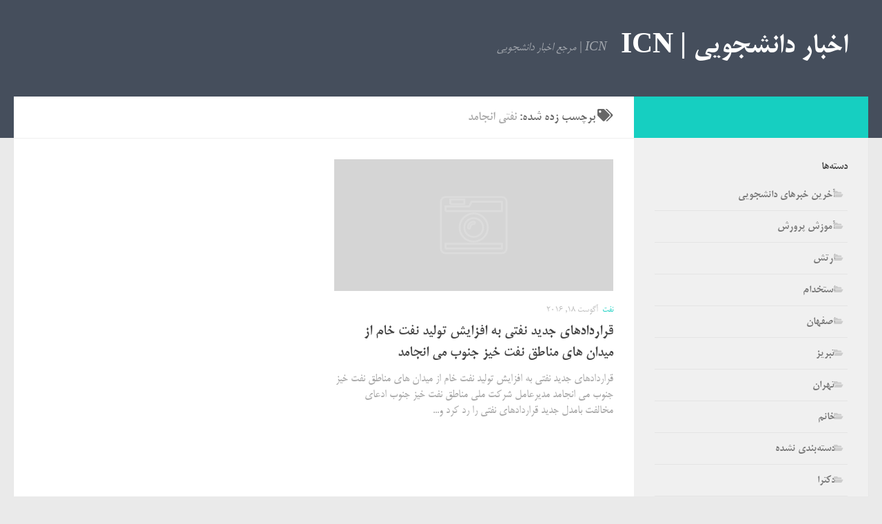

--- FILE ---
content_type: text/html; charset=UTF-8
request_url: https://www.ugg-boots.net.co/tag/%D9%86%D9%81%D8%AA%DB%8C-%D8%A7%D9%86%D8%AC%D8%A7%D9%85%D8%AF/
body_size: 11869
content:
<!DOCTYPE html>
<html class="no-js" dir="rtl" lang="fa-IR">
<head>
  <meta charset="UTF-8">
  <meta name="viewport" content="width=device-width, initial-scale=1.0">
  <link rel="profile" href="https://gmpg.org/xfn/11" />
  <link rel="pingback" href="https://www.ugg-boots.net.co/xmlrpc.php">

  <title>نفتی انجامد &#8211; اخبار دانشجویی  | ICN</title>
<meta name='robots' content='max-image-preview:large' />
<script>document.documentElement.className = document.documentElement.className.replace("no-js","js");</script>
<link rel="alternate" type="application/rss+xml" title="اخبار دانشجویی  | ICN &raquo; خوراک" href="https://www.ugg-boots.net.co/feed/" />
<link rel="alternate" type="application/rss+xml" title="اخبار دانشجویی  | ICN &raquo; خوراک دیدگاه‌ها" href="https://www.ugg-boots.net.co/comments/feed/" />
<link id="hu-user-gfont" href="//fonts.googleapis.com/css?family=Source+Sans+Pro:400,300italic,300,400italic,600&subset=latin,latin-ext" rel="stylesheet" type="text/css"><link rel="alternate" type="application/rss+xml" title="اخبار دانشجویی  | ICN &raquo; نفتی انجامد خوراک برچسب" href="https://www.ugg-boots.net.co/tag/%d9%86%d9%81%d8%aa%db%8c-%d8%a7%d9%86%d8%ac%d8%a7%d9%85%d8%af/feed/" />
<script type="text/javascript">
window._wpemojiSettings = {"baseUrl":"https:\/\/s.w.org\/images\/core\/emoji\/14.0.0\/72x72\/","ext":".png","svgUrl":"https:\/\/s.w.org\/images\/core\/emoji\/14.0.0\/svg\/","svgExt":".svg","source":{"concatemoji":"https:\/\/www.ugg-boots.net.co\/wp-includes\/js\/wp-emoji-release.min.js?ver=6.3.7"}};
/*! This file is auto-generated */
!function(i,n){var o,s,e;function c(e){try{var t={supportTests:e,timestamp:(new Date).valueOf()};sessionStorage.setItem(o,JSON.stringify(t))}catch(e){}}function p(e,t,n){e.clearRect(0,0,e.canvas.width,e.canvas.height),e.fillText(t,0,0);var t=new Uint32Array(e.getImageData(0,0,e.canvas.width,e.canvas.height).data),r=(e.clearRect(0,0,e.canvas.width,e.canvas.height),e.fillText(n,0,0),new Uint32Array(e.getImageData(0,0,e.canvas.width,e.canvas.height).data));return t.every(function(e,t){return e===r[t]})}function u(e,t,n){switch(t){case"flag":return n(e,"\ud83c\udff3\ufe0f\u200d\u26a7\ufe0f","\ud83c\udff3\ufe0f\u200b\u26a7\ufe0f")?!1:!n(e,"\ud83c\uddfa\ud83c\uddf3","\ud83c\uddfa\u200b\ud83c\uddf3")&&!n(e,"\ud83c\udff4\udb40\udc67\udb40\udc62\udb40\udc65\udb40\udc6e\udb40\udc67\udb40\udc7f","\ud83c\udff4\u200b\udb40\udc67\u200b\udb40\udc62\u200b\udb40\udc65\u200b\udb40\udc6e\u200b\udb40\udc67\u200b\udb40\udc7f");case"emoji":return!n(e,"\ud83e\udef1\ud83c\udffb\u200d\ud83e\udef2\ud83c\udfff","\ud83e\udef1\ud83c\udffb\u200b\ud83e\udef2\ud83c\udfff")}return!1}function f(e,t,n){var r="undefined"!=typeof WorkerGlobalScope&&self instanceof WorkerGlobalScope?new OffscreenCanvas(300,150):i.createElement("canvas"),a=r.getContext("2d",{willReadFrequently:!0}),o=(a.textBaseline="top",a.font="600 32px Arial",{});return e.forEach(function(e){o[e]=t(a,e,n)}),o}function t(e){var t=i.createElement("script");t.src=e,t.defer=!0,i.head.appendChild(t)}"undefined"!=typeof Promise&&(o="wpEmojiSettingsSupports",s=["flag","emoji"],n.supports={everything:!0,everythingExceptFlag:!0},e=new Promise(function(e){i.addEventListener("DOMContentLoaded",e,{once:!0})}),new Promise(function(t){var n=function(){try{var e=JSON.parse(sessionStorage.getItem(o));if("object"==typeof e&&"number"==typeof e.timestamp&&(new Date).valueOf()<e.timestamp+604800&&"object"==typeof e.supportTests)return e.supportTests}catch(e){}return null}();if(!n){if("undefined"!=typeof Worker&&"undefined"!=typeof OffscreenCanvas&&"undefined"!=typeof URL&&URL.createObjectURL&&"undefined"!=typeof Blob)try{var e="postMessage("+f.toString()+"("+[JSON.stringify(s),u.toString(),p.toString()].join(",")+"));",r=new Blob([e],{type:"text/javascript"}),a=new Worker(URL.createObjectURL(r),{name:"wpTestEmojiSupports"});return void(a.onmessage=function(e){c(n=e.data),a.terminate(),t(n)})}catch(e){}c(n=f(s,u,p))}t(n)}).then(function(e){for(var t in e)n.supports[t]=e[t],n.supports.everything=n.supports.everything&&n.supports[t],"flag"!==t&&(n.supports.everythingExceptFlag=n.supports.everythingExceptFlag&&n.supports[t]);n.supports.everythingExceptFlag=n.supports.everythingExceptFlag&&!n.supports.flag,n.DOMReady=!1,n.readyCallback=function(){n.DOMReady=!0}}).then(function(){return e}).then(function(){var e;n.supports.everything||(n.readyCallback(),(e=n.source||{}).concatemoji?t(e.concatemoji):e.wpemoji&&e.twemoji&&(t(e.twemoji),t(e.wpemoji)))}))}((window,document),window._wpemojiSettings);
</script>
<style type="text/css">
img.wp-smiley,
img.emoji {
	display: inline !important;
	border: none !important;
	box-shadow: none !important;
	height: 1em !important;
	width: 1em !important;
	margin: 0 0.07em !important;
	vertical-align: -0.1em !important;
	background: none !important;
	padding: 0 !important;
}
</style>
	<link rel='stylesheet' id='wp-block-library-rtl-css' href='https://www.ugg-boots.net.co/wp-includes/css/dist/block-library/style-rtl.min.css?ver=6.3.7' type='text/css' media='all' />
<style id='classic-theme-styles-inline-css' type='text/css'>
/*! This file is auto-generated */
.wp-block-button__link{color:#fff;background-color:#32373c;border-radius:9999px;box-shadow:none;text-decoration:none;padding:calc(.667em + 2px) calc(1.333em + 2px);font-size:1.125em}.wp-block-file__button{background:#32373c;color:#fff;text-decoration:none}
</style>
<style id='global-styles-inline-css' type='text/css'>
body{--wp--preset--color--black: #000000;--wp--preset--color--cyan-bluish-gray: #abb8c3;--wp--preset--color--white: #ffffff;--wp--preset--color--pale-pink: #f78da7;--wp--preset--color--vivid-red: #cf2e2e;--wp--preset--color--luminous-vivid-orange: #ff6900;--wp--preset--color--luminous-vivid-amber: #fcb900;--wp--preset--color--light-green-cyan: #7bdcb5;--wp--preset--color--vivid-green-cyan: #00d084;--wp--preset--color--pale-cyan-blue: #8ed1fc;--wp--preset--color--vivid-cyan-blue: #0693e3;--wp--preset--color--vivid-purple: #9b51e0;--wp--preset--gradient--vivid-cyan-blue-to-vivid-purple: linear-gradient(135deg,rgba(6,147,227,1) 0%,rgb(155,81,224) 100%);--wp--preset--gradient--light-green-cyan-to-vivid-green-cyan: linear-gradient(135deg,rgb(122,220,180) 0%,rgb(0,208,130) 100%);--wp--preset--gradient--luminous-vivid-amber-to-luminous-vivid-orange: linear-gradient(135deg,rgba(252,185,0,1) 0%,rgba(255,105,0,1) 100%);--wp--preset--gradient--luminous-vivid-orange-to-vivid-red: linear-gradient(135deg,rgba(255,105,0,1) 0%,rgb(207,46,46) 100%);--wp--preset--gradient--very-light-gray-to-cyan-bluish-gray: linear-gradient(135deg,rgb(238,238,238) 0%,rgb(169,184,195) 100%);--wp--preset--gradient--cool-to-warm-spectrum: linear-gradient(135deg,rgb(74,234,220) 0%,rgb(151,120,209) 20%,rgb(207,42,186) 40%,rgb(238,44,130) 60%,rgb(251,105,98) 80%,rgb(254,248,76) 100%);--wp--preset--gradient--blush-light-purple: linear-gradient(135deg,rgb(255,206,236) 0%,rgb(152,150,240) 100%);--wp--preset--gradient--blush-bordeaux: linear-gradient(135deg,rgb(254,205,165) 0%,rgb(254,45,45) 50%,rgb(107,0,62) 100%);--wp--preset--gradient--luminous-dusk: linear-gradient(135deg,rgb(255,203,112) 0%,rgb(199,81,192) 50%,rgb(65,88,208) 100%);--wp--preset--gradient--pale-ocean: linear-gradient(135deg,rgb(255,245,203) 0%,rgb(182,227,212) 50%,rgb(51,167,181) 100%);--wp--preset--gradient--electric-grass: linear-gradient(135deg,rgb(202,248,128) 0%,rgb(113,206,126) 100%);--wp--preset--gradient--midnight: linear-gradient(135deg,rgb(2,3,129) 0%,rgb(40,116,252) 100%);--wp--preset--font-size--small: 13px;--wp--preset--font-size--medium: 20px;--wp--preset--font-size--large: 36px;--wp--preset--font-size--x-large: 42px;--wp--preset--spacing--20: 0.44rem;--wp--preset--spacing--30: 0.67rem;--wp--preset--spacing--40: 1rem;--wp--preset--spacing--50: 1.5rem;--wp--preset--spacing--60: 2.25rem;--wp--preset--spacing--70: 3.38rem;--wp--preset--spacing--80: 5.06rem;--wp--preset--shadow--natural: 6px 6px 9px rgba(0, 0, 0, 0.2);--wp--preset--shadow--deep: 12px 12px 50px rgba(0, 0, 0, 0.4);--wp--preset--shadow--sharp: 6px 6px 0px rgba(0, 0, 0, 0.2);--wp--preset--shadow--outlined: 6px 6px 0px -3px rgba(255, 255, 255, 1), 6px 6px rgba(0, 0, 0, 1);--wp--preset--shadow--crisp: 6px 6px 0px rgba(0, 0, 0, 1);}:where(.is-layout-flex){gap: 0.5em;}:where(.is-layout-grid){gap: 0.5em;}body .is-layout-flow > .alignleft{float: left;margin-inline-start: 0;margin-inline-end: 2em;}body .is-layout-flow > .alignright{float: right;margin-inline-start: 2em;margin-inline-end: 0;}body .is-layout-flow > .aligncenter{margin-left: auto !important;margin-right: auto !important;}body .is-layout-constrained > .alignleft{float: left;margin-inline-start: 0;margin-inline-end: 2em;}body .is-layout-constrained > .alignright{float: right;margin-inline-start: 2em;margin-inline-end: 0;}body .is-layout-constrained > .aligncenter{margin-left: auto !important;margin-right: auto !important;}body .is-layout-constrained > :where(:not(.alignleft):not(.alignright):not(.alignfull)){max-width: var(--wp--style--global--content-size);margin-left: auto !important;margin-right: auto !important;}body .is-layout-constrained > .alignwide{max-width: var(--wp--style--global--wide-size);}body .is-layout-flex{display: flex;}body .is-layout-flex{flex-wrap: wrap;align-items: center;}body .is-layout-flex > *{margin: 0;}body .is-layout-grid{display: grid;}body .is-layout-grid > *{margin: 0;}:where(.wp-block-columns.is-layout-flex){gap: 2em;}:where(.wp-block-columns.is-layout-grid){gap: 2em;}:where(.wp-block-post-template.is-layout-flex){gap: 1.25em;}:where(.wp-block-post-template.is-layout-grid){gap: 1.25em;}.has-black-color{color: var(--wp--preset--color--black) !important;}.has-cyan-bluish-gray-color{color: var(--wp--preset--color--cyan-bluish-gray) !important;}.has-white-color{color: var(--wp--preset--color--white) !important;}.has-pale-pink-color{color: var(--wp--preset--color--pale-pink) !important;}.has-vivid-red-color{color: var(--wp--preset--color--vivid-red) !important;}.has-luminous-vivid-orange-color{color: var(--wp--preset--color--luminous-vivid-orange) !important;}.has-luminous-vivid-amber-color{color: var(--wp--preset--color--luminous-vivid-amber) !important;}.has-light-green-cyan-color{color: var(--wp--preset--color--light-green-cyan) !important;}.has-vivid-green-cyan-color{color: var(--wp--preset--color--vivid-green-cyan) !important;}.has-pale-cyan-blue-color{color: var(--wp--preset--color--pale-cyan-blue) !important;}.has-vivid-cyan-blue-color{color: var(--wp--preset--color--vivid-cyan-blue) !important;}.has-vivid-purple-color{color: var(--wp--preset--color--vivid-purple) !important;}.has-black-background-color{background-color: var(--wp--preset--color--black) !important;}.has-cyan-bluish-gray-background-color{background-color: var(--wp--preset--color--cyan-bluish-gray) !important;}.has-white-background-color{background-color: var(--wp--preset--color--white) !important;}.has-pale-pink-background-color{background-color: var(--wp--preset--color--pale-pink) !important;}.has-vivid-red-background-color{background-color: var(--wp--preset--color--vivid-red) !important;}.has-luminous-vivid-orange-background-color{background-color: var(--wp--preset--color--luminous-vivid-orange) !important;}.has-luminous-vivid-amber-background-color{background-color: var(--wp--preset--color--luminous-vivid-amber) !important;}.has-light-green-cyan-background-color{background-color: var(--wp--preset--color--light-green-cyan) !important;}.has-vivid-green-cyan-background-color{background-color: var(--wp--preset--color--vivid-green-cyan) !important;}.has-pale-cyan-blue-background-color{background-color: var(--wp--preset--color--pale-cyan-blue) !important;}.has-vivid-cyan-blue-background-color{background-color: var(--wp--preset--color--vivid-cyan-blue) !important;}.has-vivid-purple-background-color{background-color: var(--wp--preset--color--vivid-purple) !important;}.has-black-border-color{border-color: var(--wp--preset--color--black) !important;}.has-cyan-bluish-gray-border-color{border-color: var(--wp--preset--color--cyan-bluish-gray) !important;}.has-white-border-color{border-color: var(--wp--preset--color--white) !important;}.has-pale-pink-border-color{border-color: var(--wp--preset--color--pale-pink) !important;}.has-vivid-red-border-color{border-color: var(--wp--preset--color--vivid-red) !important;}.has-luminous-vivid-orange-border-color{border-color: var(--wp--preset--color--luminous-vivid-orange) !important;}.has-luminous-vivid-amber-border-color{border-color: var(--wp--preset--color--luminous-vivid-amber) !important;}.has-light-green-cyan-border-color{border-color: var(--wp--preset--color--light-green-cyan) !important;}.has-vivid-green-cyan-border-color{border-color: var(--wp--preset--color--vivid-green-cyan) !important;}.has-pale-cyan-blue-border-color{border-color: var(--wp--preset--color--pale-cyan-blue) !important;}.has-vivid-cyan-blue-border-color{border-color: var(--wp--preset--color--vivid-cyan-blue) !important;}.has-vivid-purple-border-color{border-color: var(--wp--preset--color--vivid-purple) !important;}.has-vivid-cyan-blue-to-vivid-purple-gradient-background{background: var(--wp--preset--gradient--vivid-cyan-blue-to-vivid-purple) !important;}.has-light-green-cyan-to-vivid-green-cyan-gradient-background{background: var(--wp--preset--gradient--light-green-cyan-to-vivid-green-cyan) !important;}.has-luminous-vivid-amber-to-luminous-vivid-orange-gradient-background{background: var(--wp--preset--gradient--luminous-vivid-amber-to-luminous-vivid-orange) !important;}.has-luminous-vivid-orange-to-vivid-red-gradient-background{background: var(--wp--preset--gradient--luminous-vivid-orange-to-vivid-red) !important;}.has-very-light-gray-to-cyan-bluish-gray-gradient-background{background: var(--wp--preset--gradient--very-light-gray-to-cyan-bluish-gray) !important;}.has-cool-to-warm-spectrum-gradient-background{background: var(--wp--preset--gradient--cool-to-warm-spectrum) !important;}.has-blush-light-purple-gradient-background{background: var(--wp--preset--gradient--blush-light-purple) !important;}.has-blush-bordeaux-gradient-background{background: var(--wp--preset--gradient--blush-bordeaux) !important;}.has-luminous-dusk-gradient-background{background: var(--wp--preset--gradient--luminous-dusk) !important;}.has-pale-ocean-gradient-background{background: var(--wp--preset--gradient--pale-ocean) !important;}.has-electric-grass-gradient-background{background: var(--wp--preset--gradient--electric-grass) !important;}.has-midnight-gradient-background{background: var(--wp--preset--gradient--midnight) !important;}.has-small-font-size{font-size: var(--wp--preset--font-size--small) !important;}.has-medium-font-size{font-size: var(--wp--preset--font-size--medium) !important;}.has-large-font-size{font-size: var(--wp--preset--font-size--large) !important;}.has-x-large-font-size{font-size: var(--wp--preset--font-size--x-large) !important;}
.wp-block-navigation a:where(:not(.wp-element-button)){color: inherit;}
:where(.wp-block-post-template.is-layout-flex){gap: 1.25em;}:where(.wp-block-post-template.is-layout-grid){gap: 1.25em;}
:where(.wp-block-columns.is-layout-flex){gap: 2em;}:where(.wp-block-columns.is-layout-grid){gap: 2em;}
.wp-block-pullquote{font-size: 1.5em;line-height: 1.6;}
</style>
<link rel='stylesheet' id='hueman-main-style-css' href='https://www.ugg-boots.net.co/wp-content/themes/hueman-mitra/assets/front/css/main.min.css?ver=3.4.20' type='text/css' media='all' />
<style id='hueman-main-style-inline-css' type='text/css'>
body { font-family:'Source Sans Pro', Arial, sans-serif;font-size:1.00rem }@media only screen and (min-width: 720px) {
        .nav > li { font-size:1.00rem; }
      }.is-scrolled #header #nav-mobile { background-color: #454e5c; background-color: rgba(69,78,92,0.90) }body { background-color: #eaeaea; }
</style>
<link rel='stylesheet' id='hueman-font-awesome-css' href='https://www.ugg-boots.net.co/wp-content/themes/hueman-mitra/assets/front/css/font-awesome.min.css?ver=3.4.20' type='text/css' media='all' />
<script type='text/javascript' src='https://www.ugg-boots.net.co/wp-includes/js/jquery/jquery.min.js?ver=3.7.0' id='jquery-core-js'></script>
<script type='text/javascript' src='https://www.ugg-boots.net.co/wp-includes/js/jquery/jquery-migrate.min.js?ver=3.4.1' id='jquery-migrate-js'></script>
<link rel="https://api.w.org/" href="https://www.ugg-boots.net.co/wp-json/" /><link rel="alternate" type="application/json" href="https://www.ugg-boots.net.co/wp-json/wp/v2/tags/41321" /><link rel="EditURI" type="application/rsd+xml" title="RSD" href="https://www.ugg-boots.net.co/xmlrpc.php?rsd" />
<link rel="stylesheet" href="https://www.ugg-boots.net.co/wp-content/themes/hueman-mitra/rtl.css" type="text/css" media="screen" /><meta name="generator" content="WordPress 6.3.7" />
<!--[if lt IE 9]>
<script src="https://www.ugg-boots.net.co/wp-content/themes/hueman-mitra/assets/front/js/ie/html5shiv-printshiv.min.js"></script>
<script src="https://www.ugg-boots.net.co/wp-content/themes/hueman-mitra/assets/front/js/ie/selectivizr.js"></script>
<![endif]-->
	
	<meta name="google-site-verification" content="cv74xGtX4FNQOqS2BytcGt-Gv8XcvwsR6UMHQHFp-68" />
	
</head>

<body class="rtl archive tag tag-41321 wp-embed-responsive col-2cr full-width header-desktop-sticky header-mobile-sticky chrome">

<div id="wrapper">

  
  <header id="header" class="top-menu-mobile-on one-mobile-menu top_menu header-ads-desktop  topbar-transparent no-header-img">
        <nav class="nav-container group mobile-menu mobile-sticky no-menu-assigned" id="nav-mobile" data-menu-id="header-1">
  <div class="mobile-title-logo-in-header">                  <p class="site-title"><a class="custom-logo-link" href="https://www.ugg-boots.net.co/" rel="home" title="اخبار دانشجویی  | ICN | صفحه اصلی">اخبار دانشجویی  | ICN</a></p>
                </div>
        
                    <!-- <div class="ham__navbar-toggler collapsed" aria-expanded="false">
          <div class="ham__navbar-span-wrapper">
            <span class="ham-toggler-menu__span"></span>
          </div>
        </div> -->
        <div class="ham__navbar-toggler-two collapsed" title="Menu" aria-expanded="false">
          <div class="ham__navbar-span-wrapper">
            <span class="line line-1"></span>
            <span class="line line-2"></span>
            <span class="line line-3"></span>
          </div>
        </div>
            
      <div class="nav-text"></div>
      <div class="nav-wrap container">
                  <ul class="nav container-inner group mobile-search">
                            <li>
                  <form method="get" class="searchform themeform" action="https://www.ugg-boots.net.co/">
	<div>
		<input type="text" class="search" name="s" onblur="if(this.value=='')this.value='برای جستجو چیزی تایپ کنید و Enter نمائید';" onfocus="if(this.value=='برای جستجو چیزی تایپ کنید و Enter نمائید')this.value='';" value="برای جستجو چیزی تایپ کنید و Enter نمائید" />
	</div>
</form>                </li>
                      </ul>
                      </div>
</nav><!--/#nav-topbar-->  
  
  <div class="container group">
        <div class="container-inner">

                    <div class="group pad central-header-zone">
                  <div class="logo-tagline-group">
                                        <p class="site-title"><a class="custom-logo-link" href="https://www.ugg-boots.net.co/" rel="home" title="اخبار دانشجویی  | ICN | صفحه اصلی">اخبار دانشجویی  | ICN</a></p>
                                                                <p class="site-description">ICN | مرجع اخبار دانشجویی</p>
                                        </div>

                                </div>
      
      
    </div><!--/.container-inner-->
      </div><!--/.container-->

</header><!--/#header-->
  
  <div class="container" id="page">
    <div class="container-inner">
            <div class="main">
        <div class="main-inner group">
          
              <section class="content">
              <div class="page-title pad group">
          	    		<h1><i class="fas fa-tags"></i>برچسب زده شده: <span>نفتی انجامد </span></h1>
    	
    </div><!--/.page-title-->
          <div class="pad group">
            
  <div id="grid-wrapper" class="post-list group">
    <div class="post-row">        <article id="post-5246" class="group grid-item post-5246 post type-post status-publish format-standard hentry category-921 tag-17 tag-16 tag-41324 tag-41318 tag-41320 tag-41325 tag-14 tag-15 tag-12 tag-13 tag-41323 tag-41317 tag-41319 tag-1939 tag-41321 tag-41322">
	<div class="post-inner post-hover">

		<div class="post-thumbnail">
			<a href="https://www.ugg-boots.net.co/2016/08/18/%d9%82%d8%b1%d8%a7%d8%b1%d8%af%d8%a7%d8%af%d9%87%d8%a7%db%8c-%d8%ac%d8%af%db%8c%d8%af-%d9%86%d9%81%d8%aa%db%8c-%d8%a8%d9%87-%d8%a7%d9%81%d8%b2%d8%a7%db%8c%d8%b4-%d8%aa%d9%88%d9%84%db%8c%d8%af-%d9%86/">
				        <svg class="hu-svg-placeholder thumb-medium-empty" id="697cf0641d65c" viewBox="0 0 1792 1792" xmlns="http://www.w3.org/2000/svg"><path d="M928 832q0-14-9-23t-23-9q-66 0-113 47t-47 113q0 14 9 23t23 9 23-9 9-23q0-40 28-68t68-28q14 0 23-9t9-23zm224 130q0 106-75 181t-181 75-181-75-75-181 75-181 181-75 181 75 75 181zm-1024 574h1536v-128h-1536v128zm1152-574q0-159-112.5-271.5t-271.5-112.5-271.5 112.5-112.5 271.5 112.5 271.5 271.5 112.5 271.5-112.5 112.5-271.5zm-1024-642h384v-128h-384v128zm-128 192h1536v-256h-828l-64 128h-644v128zm1664-256v1280q0 53-37.5 90.5t-90.5 37.5h-1536q-53 0-90.5-37.5t-37.5-90.5v-1280q0-53 37.5-90.5t90.5-37.5h1536q53 0 90.5 37.5t37.5 90.5z"/></svg>

        <script type="text/javascript">
          jQuery( function($){
            if ( $('#flexslider-featured').length ) {
              $('#flexslider-featured').on('featured-slider-ready', function() {
                $( '#697cf0641d65c' ).animateSvg();
              });
            } else { $( '#697cf0641d65c' ).animateSvg( { svg_opacity : 0.3, filter_opacity : 0.5 } ); }
          });
        </script>
         <img class="hu-img-placeholder" src="https://www.ugg-boots.net.co/wp-content/themes/hueman-mitra/assets/front/img/thumb-medium-empty.png" alt="قراردادهای جدید نفتی به افزایش تولید نفت خام از میدان های مناطق نفت خیز جنوب می انجامد" data-hu-post-id="697cf0641d65c" />															</a>
					</div><!--/.post-thumbnail-->

		<div class="post-meta group">
			<p class="post-category"><a href="https://www.ugg-boots.net.co/category/%d9%86%d9%81%d8%aa/" rel="category tag">نفت</a></p>
			<p class="post-date">
  <time class="published updated" datetime="2016-08-18 00:00:00">آگوست 18, 2016</time>
</p>

  <p class="post-byline" style="display:none">&nbsp;توسط    <span class="vcard author">
      <span class="fn"></span>
    </span> &middot; Published <span class="published">آگوست 18, 2016</span>
      </p>
		</div><!--/.post-meta-->

		<h2 class="post-title entry-title">
			<a href="https://www.ugg-boots.net.co/2016/08/18/%d9%82%d8%b1%d8%a7%d8%b1%d8%af%d8%a7%d8%af%d9%87%d8%a7%db%8c-%d8%ac%d8%af%db%8c%d8%af-%d9%86%d9%81%d8%aa%db%8c-%d8%a8%d9%87-%d8%a7%d9%81%d8%b2%d8%a7%db%8c%d8%b4-%d8%aa%d9%88%d9%84%db%8c%d8%af-%d9%86/" rel="bookmark" title="لینک به قراردادهای جدید نفتی به افزایش تولید نفت خام از میدان های مناطق نفت خیز جنوب می انجامد">قراردادهای جدید نفتی به افزایش تولید نفت خام از میدان های مناطق نفت خیز جنوب می انجامد</a>
		</h2><!--/.post-title-->

				<div class="entry excerpt entry-summary">
			<p>قراردادهای جدید نفتی به افزایش تولید نفت خام از میدان های مناطق نفت خیز جنوب می انجامد &#1605;&#1583;&#1740;&#1585;&#1593;&#1575;&#1605;&#1604; &#1588;&#1585;&#1705;&#1578; &#1605;&#1604;&#1740; &#1605;&#1606;&#1575;&#1591;&#1602; &#1606;&#1601;&#1578; &#1582;&#1740;&#1586; &#1580;&#1606;&#1608;&#1576; &#1575;&#1583;&#1593;&#1575;&#1740; &#1605;&#1582;&#1575;&#1604;&#1601;&#1578; &#1576;&#1575;&#1605;&#1583;&#1604; &#1580;&#1583;&#1740;&#1583; &#1602;&#1585;&#1575;&#1585;&#1583;&#1575;&#1583;&#1607;&#1575;&#1740; &#1606;&#1601;&#1578;&#1740; &#1585;&#1575; &#1585;&#1583; &#1705;&#1585;&#1583; &#1608;&#46;&#46;&#46;</p>
		</div><!--/.entry-->
		
	</div><!--/.post-inner-->
</article><!--/.post-->    </div>  </div><!--/.post-list-->

<nav class="pagination group">
			<ul class="group">
			<li class="prev left"></li>
			<li class="next right"></li>
		</ul>
	</nav><!--/.pagination-->
          </div><!--/.pad-->
        </section><!--/.content-->
          

	<div class="sidebar s1 collapsed" data-position="left" data-layout="col-2cr" data-sb-id="s1">

		<a class="sidebar-toggle" title="سایدبار را گسترش دهید"><i class="fas icon-sidebar-toggle"></i></a>

		<div class="sidebar-content">

			  			<div class="sidebar-top group">
                                          <p>&nbsp;</p>                        
            			</div>
			
			
			
			<div id="categories-4" class="widget widget_categories"><h3 class="widget-title">دسته‌ها</h3>
			<ul>
					<li class="cat-item cat-item-18"><a href="https://www.ugg-boots.net.co/category/%d8%a2%d8%ae%d8%b1%db%8c%d9%86-%d8%ae%d8%a8%d8%b1%d9%87%d8%a7%db%8c-%d8%af%d8%a7%d9%86%d8%b4%d8%ac%d9%88%db%8c%db%8c/">آخرین خبرهای دانشجویی</a>
</li>
	<li class="cat-item cat-item-4025"><a href="https://www.ugg-boots.net.co/category/%d8%a2%d9%85%d9%88%d8%b2%d8%b4-%d9%be%d8%b1%d9%88%d8%b1%d8%b4/">آموزش پرورش</a>
</li>
	<li class="cat-item cat-item-766"><a href="https://www.ugg-boots.net.co/category/%d8%a7%d8%b1%d8%aa%d8%b4/">ارتش</a>
</li>
	<li class="cat-item cat-item-11956"><a href="https://www.ugg-boots.net.co/category/%d8%a7%d8%b3%d8%aa%d8%ae%d8%af%d8%a7%d9%85/">استخدام</a>
</li>
	<li class="cat-item cat-item-4580"><a href="https://www.ugg-boots.net.co/category/%d8%a7%d8%b5%d9%81%d9%87%d8%a7%d9%86/">اصفهان</a>
</li>
	<li class="cat-item cat-item-1582"><a href="https://www.ugg-boots.net.co/category/%d8%aa%d8%a8%d8%b1%db%8c%d8%b2/">تبریز</a>
</li>
	<li class="cat-item cat-item-350"><a href="https://www.ugg-boots.net.co/category/%d8%aa%d9%87%d8%b1%d8%a7%d9%86/">تهران</a>
</li>
	<li class="cat-item cat-item-14548"><a href="https://www.ugg-boots.net.co/category/%d8%ae%d8%a7%d9%86%d9%85/">خانم</a>
</li>
	<li class="cat-item cat-item-1"><a href="https://www.ugg-boots.net.co/category/%d8%af%d8%b3%d8%aa%d9%87%e2%80%8c%d8%a8%d9%86%d8%af%db%8c-%d9%86%d8%b4%d8%af%d9%87/">دسته‌بندی نشده</a>
</li>
	<li class="cat-item cat-item-18632"><a href="https://www.ugg-boots.net.co/category/%d8%af%da%a9%d8%aa%d8%b1%d8%a7/">دکترا</a>
</li>
	<li class="cat-item cat-item-901"><a href="https://www.ugg-boots.net.co/category/%d8%af%db%8c%d9%be%d9%84%d9%85/">دیپلم</a>
</li>
	<li class="cat-item cat-item-1255"><a href="https://www.ugg-boots.net.co/category/%d8%b4%d8%b1%da%a9%d8%aa/">شرکت</a>
</li>
	<li class="cat-item cat-item-416"><a href="https://www.ugg-boots.net.co/category/%d8%b4%d9%87%d8%b1%d8%af%d8%a7%d8%b1%db%8c/">شهرداری</a>
</li>
	<li class="cat-item cat-item-3971"><a href="https://www.ugg-boots.net.co/category/%d8%b4%db%8c%d8%b1%d8%a7%d8%b2/">شیراز</a>
</li>
	<li class="cat-item cat-item-13458"><a href="https://www.ugg-boots.net.co/category/%d9%81%d8%b1%d9%88%d8%b4%da%af%d8%a7%d9%87/">فروشگاه</a>
</li>
	<li class="cat-item cat-item-56368"><a href="https://www.ugg-boots.net.co/category/%d9%84%db%8c%d8%b3%d8%a7%d9%86%d8%b3/">لیسانس</a>
</li>
	<li class="cat-item cat-item-167"><a href="https://www.ugg-boots.net.co/category/%d9%85%d8%b1%d8%af/">مرد</a>
</li>
	<li class="cat-item cat-item-1084"><a href="https://www.ugg-boots.net.co/category/%d9%85%d8%b4%d9%87%d8%af/">مشهد</a>
</li>
	<li class="cat-item cat-item-2571"><a href="https://www.ugg-boots.net.co/category/%d9%85%d9%87%d9%86%d8%af%d8%b3/">مهندس</a>
</li>
	<li class="cat-item cat-item-921"><a href="https://www.ugg-boots.net.co/category/%d9%86%d9%81%d8%aa/">نفت</a>
</li>
	<li class="cat-item cat-item-256"><a href="https://www.ugg-boots.net.co/category/%db%8c%d8%b2%d8%af/">یزد</a>
</li>
			</ul>

			</div>			
			
			
			
			
			
<a title="بهترین بک لینک" alt="بهترین بک لینک" href="https://behtarinbacklink.com/">خرید بک لینک</a><br>


<a href="https://gennexium40.com/">آپدیت نود 32</a><br>


<a href="https://cymbalta3060mg.com/">لایسنس نود32</a><br>


<a href="https://passwordnod32.ir">یوزر پسورد نود 32</a><br>


<a href="https://www.oakley-sunglasses.net.co/">آپدیت نود 32 به تاریخ امروز</a><br>


<div style="display:none;"><a href="https://baxiran.com">&#1576;&#1575;&#1586;&#1740; &#1575;&#1606;&#1601;&#1580;&#1575;&#1585;</a></div>



<div style="display:none;"><a href="https://bia.bet">&#1587;&#1575;&#1740;&#1578; &#1588;&#1585;&#1591; &#1576;&#1606;&#1583;&#1740;</a></div>
<div style="display:none;"><a href="https://btl90.online">&#1587;&#1575;&#1740;&#1578; &#1576;&#1575;&#1586;&#1740; &#1575;&#1606;&#1601;&#1580;&#1575;&#1585;</a></div>



<div id="5484312" style="display:none;"><a href="https://poopgame.website/">&#1576;&#1575;&#1586;&#1740; &#1662;&#1608;&#1662;</a></div>


<div style="display:none;"><a href="https://enfejar.games/">&#1587;&#1575;&#1740;&#1578; &#1576;&#1575;&#1586;&#1740; &#1575;&#1606;&#1601;&#1580;&#1575;&#1585;</a></div>


<div style="display:none;"><a href="https://jetbet90.info/">jetbet</a></div>


<div style="display:none;"><a href="https://shirbet.com/">&#1587;&#1575;&#1740;&#1578; &#1662;&#1740;&#1588; &#1576;&#1740;&#1606;&#1740; &#1601;&#1608;&#1578;&#1576;&#1575;&#1604;</a></div>


<div style="display:none;"><a href="https://sibbet90.site/">&#1587;&#1740;&#1576; &#1576;&#1578;</a></div>


<div style="display:none;"><a href="https://www.enfejar.vip/">&#1587;&#1575;&#1740;&#1578; &#1576;&#1575;&#1586;&#1740; &#1575;&#1606;&#1601;&#1580;&#1575;&#1585;</a></div>


<div style="display:none;"><a href="https://betball90.org/">&#1576;&#1578; &#1576;&#1575;&#1604; 90</a></div>


<div style="display:none;"><a href="https://bazienfejar.vip/">&#1576;&#1607;&#1578;&#1585;&#1740;&#1606; &#1587;&#1575;&#1740;&#1578; &#1576;&#1575;&#1586;&#1740; &#1575;&#1606;&#1601;&#1580;&#1575;&#1585; &#1570;&#1606;&#1604;&#1575;&#1740;&#1606;</a></div>


<div style="display:none;"><a href="https://www.jetbet90.bet/">&#1580;&#1578; &#1576;&#1578; &#1576;&#1583;&#1608;&#1606; &#1601;&#1740;&#1604;&#1578;&#1585;</a></div>


<div id="983276" style="display:none;"><a href="https://hotbet.website/">&#1607;&#1575;&#1578; &#1576;&#1578; &#1576;&#1583;&#1608;&#1606; &#1601;&#1740;&#1604;&#1578;&#1585;</a></div>


<div style="display:none;"><a href="https://lanacasino.info/">lanacasino</a></div>


<div style="display:none;"><a href="https://betforward-shart.com/">&#1576;&#1578; &#1601;&#1608;&#1585;&#1608;&#1575;&#1585;&#1583;</a></div>


<div style="display:none;"><a href="https://1xbet-ir1.xyz/">1xbet</a></div>


<div style="display:none;"><a href="https://ace90.bet/">&#1570;&#1587; 90</a></div>


<div style="display:none;"><a href="https://jetbet-fa.com/">&#1580;&#1578; &#1576;&#1578;</a></div>


<div style="display:none;"><a href="https://bet-forward.com/">betforward</a></div>

<div style="display:none;"><a href="https://riverpoker.online/">river poker</a></div>

<div style="display:none;"><a href="https://emperorpoker.online/">emperor poker</a></div>


<div style="display:none;"><a href="https://baxbet.info/">&#1576;&#1705;&#1587; &#1576;&#1578;</a></div>


<div style="display:none;"><a href="https://mojavz.com/listing-category/vaamfori">&#1608;&#1575;&#1605; &#1570;&#1606;&#1604;&#1575;&#1740;&#1606; &#1576;&#1583;&#1608;&#1606; &#1590;&#1575;&#1605;&#1606;</a></div>
<div style="display:none;"><a href="https://bettime90vip.com/">bettime90vip</a></div>
<div style="display:none;"><a href="https://farsi1xbet.info/">&#1608;&#1575;&#1606; &#1575;&#1740;&#1705;&#1587; &#1576;&#1578; &#1601;&#1575;&#1585;&#1587;&#1740;</a></div>


<div id="9543975" style="display:none;"><a href="https://enfejargame.click">&#1587;&#1575;&#1740;&#1578; &#1576;&#1575;&#1586;&#1740; &#1575;&#1606;&#1601;&#1580;&#1575;&#1585;</a></div>
<div id="95435831" style="display:none;"><a href="http://b90.website">&#1587;&#1575;&#1740;&#1578; &#1576;&#1578;</a></div>
<div id="359025831" style="display:none;"><a href="https://jetbet90.website">&#1576;&#1575;&#1586;&#1740; &#1575;&#1606;&#1601;&#1580;&#1575;&#1585;</a></div>
<div style="display:none;"><a href="https://1xbet-nofilter.com">&#1583;&#1575;&#1606;&#1604;&#1608;&#1583; &#1575;&#1662;&#1604;&#1740;&#1705;&#1740;&#1588;&#1606; &#1608;&#1575;&#1606; &#1575;&#1740;&#1705;&#1587; &#1576;&#1578;</a></div>
<div style="display:none;"><a href="https://www.1xbet-ir.app">&#1583;&#1575;&#1606;&#1604;&#1608;&#1583; &#1575;&#1662;&#1604;&#1740;&#1705;&#1740;&#1588;&#1606; &#1608;&#1575;&#1606; &#1575;&#1740;&#1705;&#1587; &#1576;&#1578;</a></div>
<div style="display:none;"><a href="https://www.amoozeshbet.com">&#1583;&#1575;&#1606;&#1604;&#1608;&#1583; &#1575;&#1662;&#1604;&#1740;&#1705;&#1740;&#1588;&#1606; &#1608;&#1575;&#1606; &#1575;&#1740;&#1705;&#1587; &#1576;&#1578;</a></div>
<div style="display:none;"><a href="https://winxbet.game/fa/">&#1588;&#1585;&#1591; &#1576;&#1606;&#1583;&#1740; &#1608;&#1585;&#1586;&#1588;&#1740;</a></div>

<div style="display:none;">
<a href="https://t.me/dancebets">&#1583;&#1606;&#1587;&#1576;&#1578;</a>
<a href="https://www.instagram.com/dancebets?igsh=MWkyamVjMTFvbHloaA==">&#1587;&#1575;&#1740;&#1578; &#1588;&#1585;&#1591;&#8204;&#1576;&#1606;&#1583;&#1740;</a>
<a href="https://youtube.com/@dance_bets?si=bXR-7Nggm1MFAlk_">&#1576;&#1575;&#1586;&#1740;&#8204;&#1575;&#1606;&#1601;&#1580;&#1575;&#1585;</a>
<a href="https://X.com/dancebetvip?s=21">&#1588;&#1585;&#1591;&#8204;&#1576;&#1606;&#1583;&#1740;</a>
<a href="https://www.facebook.com/share/17Tmtdeakd/?mibextid=wwXIfr">&#1583;&#1606;&#1587;&#8204;&#1576;&#1578;</a>
<a href="https://www.instagram.com/delbet.siteshartbandi?igsh=MXIxZ3B1enAyZHJrZw==">&#1576;&#1575;&#1586;&#1740;&#8204;&#1575;&#1606;&#1601;&#1580;&#1575;&#1585;</a>
</div>

<div style="display:none;"><a href="https://www.onexbet.bet">&#1583;&#1575;&#1606;&#1604;&#1608;&#1583; &#1575;&#1662;&#1604;&#1740;&#1705;&#1740;&#1588;&#1606; &#1608;&#1575;&#1606; &#1575;&#1740;&#1705;&#1587; &#1576;&#1578;</a></div>
<div style="display:none;"><a href="https://www.apk-1xbet.top">&#1583;&#1575;&#1606;&#1604;&#1608;&#1583; &#1575;&#1662;&#1604;&#1740;&#1705;&#1740;&#1588;&#1606; &#1608;&#1575;&#1606; &#1575;&#1740;&#1705;&#1587; &#1576;&#1578;</a></div>

<div style="display:none;"><a href="https://bakht.org">&#1587;&#1575;&#1740;&#1578; &#1588;&#1585;&#1591; &#1576;&#1606;&#1583;&#1740; &#1576;&#1575;&#1586;&#1740; &#1575;&#1606;&#1601;&#1580;&#1575;&#1585; &#1570;&#1606;&#1604;&#1575;&#1740;&#1606;</a></div>
<div style="display:none;"><a href="https://lanacasino.com/en">&#1587;&#1575;&#1740;&#1578; &#1588;&#1585;&#1591; &#1576;&#1606;&#1583;&#1740; &#1576;&#1575;&#1586;&#1740; &#1575;&#1606;&#1601;&#1580;&#1575;&#1585; &#1570;&#1606;&#1604;&#1575;&#1740;&#1606;</a></div>
<div style="display:none;"><a href="https://betlahze.com/en">&#1587;&#1575;&#1740;&#1578; &#1588;&#1585;&#1591; &#1576;&#1606;&#1583;&#1740; &#1576;&#1575;&#1586;&#1740; &#1575;&#1606;&#1601;&#1580;&#1575;&#1585; &#1570;&#1606;&#1604;&#1575;&#1740;&#1606;</a></div>

<div style="display:none;"><a href="https://1xir.info">&#1583;&#1575;&#1606;&#1604;&#1608;&#1583; &#1575;&#1662;&#1604;&#1740;&#1705;&#1740;&#1588;&#1606; &#1608;&#1575;&#1606; &#1575;&#1740;&#1705;&#1587; &#1576;&#1578; &#1576;&#1575; &#1604;&#1740;&#1606;&#1705; &#1605;&#1587;&#1578;&#1602;&#1740;&#1605;</a></div>
<div style="display:none;"><a href="https://1x-iran.sbs">&#1583;&#1575;&#1606;&#1604;&#1608;&#1583; &#1575;&#1662;&#1604;&#1740;&#1705;&#1740;&#1588;&#1606; 1xbet</a></div>
<div style="display:none;"><a href="https://sibbet.info/sib-bet-application/">&#1583;&#1575;&#1606;&#1604;&#1608;&#1583; &#1576;&#1585;&#1606;&#1575;&#1605;&#1607; &#1587;&#1740;&#1576; &#1576;&#1578;</a></div>

<div style="display:none;"><a href="https://vegasbet.cloud/en">&#1576;&#1575;&#1586;&#1740; &#1575;&#1606;&#1601;&#1580;&#1575;&#1585;</a></div>
<div style="display:none;"><a href="https://betcolony.net">&#1576;&#1575;&#1586;&#1740; &#1575;&#1606;&#1601;&#1580;&#1575;&#1585;</a></div>

<div style="display:none;"><a href="https://dancebet.dance/">&#1587;&#1575;&#1740;&#1578; &#1588;&#1585;&#1591; &#1576;&#1606;&#1583;&#1740;</a></div>

<div style="display:none;"><a href="https://bakht.org">&#1587;&#1575;&#1740;&#1578; &#1588;&#1585;&#1591; &#1576;&#1606;&#1583;&#1740;</a></div>
<div style="display:none;"><a href="https://vegasbet.game/en">&#1587;&#1575;&#1740;&#1578; &#1588;&#1585;&#1591; &#1576;&#1606;&#1583;&#1740;</a></div>
<div style="display:none;"><a href="https://dancebetvip.com/">&#1587;&#1575;&#1740;&#1578; &#1588;&#1585;&#1591; &#1576;&#1606;&#1583;&#1740;</a></div>

<div style="display:none;"><a href="https://betland90.net">&#1587;&#1575;&#1740;&#1578; &#1662;&#1740;&#1588; &#1576;&#1740;&#1606;&#1740; &#1608;&#1585;&#1586;&#1588;&#1740;</a></div>

<div style="display:none;"><a href="https://delbet.bet">&#1587;&#1575;&#1740;&#1578; &#1588;&#1585;&#1591; &#1576;&#1606;&#1583;&#1740;</a></div>
<div style="display:none;"><a href="https://delbet90.games">&#1587;&#1575;&#1740;&#1578; &#1588;&#1585;&#1591; &#1576;&#1606;&#1583;&#1740;</a></div>
<div style="display:none;"><a href="https://hotbetdonya.org/">&#1587;&#1575;&#1740;&#1578; &#1588;&#1585;&#1591; &#1576;&#1606;&#1583;&#1740;</a></div>
<div style="display:none;"><a href="https://dance-bet.net">&#1587;&#1575;&#1740;&#1578; &#1588;&#1585;&#1591; &#1576;&#1606;&#1583;&#1740;</a></div>




<link href="//backlink.behtarinseo.ir/ads/css/style-7.css" rel="stylesheet" type="text/css">
<div class="mihanbacklink">
 <div><div style="border: 1px solid #000;text-align: center;text-decoration: none !important;"><a title="فروش آنتی ویروس" alt="فروش آنتی ویروس" rel="follow" href="https://keyiran.com">فروش آنتی ویروس</a></div></div>              
</div>



		</div><!--/.sidebar-content-->

	</div><!--/.sidebar-->

	

<!-- wmm w -->      </div><!--/.main-->
    </div><!--/.container-inner-->
  </div><!--/.container-->
    <footer id="footer">

    
    
        <section class="container" id="footer-widgets">
          <div class="container-inner">

            <div class="pad group">

                                <div class="footer-widget-1 grid one-third ">
                    <div id="tag_cloud-2" class="widget widget_tag_cloud"><h3 class="widget-title">برچسب‌ها</h3><div class="tagcloud"><a href="https://www.ugg-boots.net.co/tag/%d8%aa%d8%b5%d8%a7%d9%88%db%8c%d8%b1-%db%b9%db%b6/" class="tag-cloud-link tag-link-52088 tag-link-position-1" style="font-size: 8.7029288702929pt;" aria-label="+تصاویر ۹۶/ (72 مورد)">+تصاویر ۹۶/</a>
<a href="https://www.ugg-boots.net.co/tag/%d8%a7%db%8c%d8%b1%d8%a7%d9%86/" class="tag-cloud-link tag-link-964 tag-link-position-2" style="font-size: 11.514644351464pt;" aria-label="/ ایران (216 مورد)">/ ایران</a>
<a href="https://www.ugg-boots.net.co/tag/%d8%a2%d9%85%d8%b1%db%8c%da%a9%d8%a7/" class="tag-cloud-link tag-link-2968 tag-link-position-3" style="font-size: 9.0543933054393pt;" aria-label="آمریکا (83 مورد)">آمریکا</a>
<a href="https://www.ugg-boots.net.co/tag/%d8%a2%da%af%d9%87%db%8c-%d8%af%d8%a7%d9%86%d8%b4%d8%ac%d9%88%db%8c%db%8c/" class="tag-cloud-link tag-link-17 tag-link-position-4" style="font-size: 22pt;" aria-label="آگهی دانشجویی (13,576 مورد)">آگهی دانشجویی</a>
<a href="https://www.ugg-boots.net.co/tag/%d8%a7%d8%b2/" class="tag-cloud-link tag-link-11 tag-link-position-5" style="font-size: 14.326359832636pt;" aria-label="از (653 مورد)">از</a>
<a href="https://www.ugg-boots.net.co/tag/%d8%a7%d8%b2-%d8%a7%d8%b3%d8%aa/" class="tag-cloud-link tag-link-314 tag-link-position-6" style="font-size: 8.1757322175732pt;" aria-label="از است! (58 مورد)">از است!</a>
<a href="https://www.ugg-boots.net.co/tag/%d8%a7%d8%b3%d8%aa/" class="tag-cloud-link tag-link-3292 tag-link-position-7" style="font-size: 9.9916317991632pt;" aria-label="است (120 مورد)">است</a>
<a href="https://www.ugg-boots.net.co/tag/%d8%a7%d8%b3%d8%aa%d8%ae%d8%af%d8%a7%d9%85-%d8%af%d8%a7%d9%86%d8%b4%d8%ac%d9%88%db%8c%db%8c/" class="tag-cloud-link tag-link-16 tag-link-position-8" style="font-size: 22pt;" aria-label="استخدام دانشجویی (13,576 مورد)">استخدام دانشجویی</a>
<a href="https://www.ugg-boots.net.co/tag/%d8%a7%d8%b3%d8%aa-%d8%af%d8%b1/" class="tag-cloud-link tag-link-194 tag-link-position-9" style="font-size: 8.1757322175732pt;" aria-label="است در (58 مورد)">است در</a>
<a href="https://www.ugg-boots.net.co/tag/%d8%a7%d9%86%d8%aa%d8%ae%d8%a7%d8%a8%d8%a7%d8%aa/" class="tag-cloud-link tag-link-719 tag-link-position-10" style="font-size: 8.2928870292887pt;" aria-label="انتخابات (60 مورد)">انتخابات</a>
<a href="https://www.ugg-boots.net.co/tag/%d8%a8%d8%a7/" class="tag-cloud-link tag-link-57 tag-link-position-11" style="font-size: 12.92050209205pt;" aria-label="با (378 مورد)">با</a>
<a href="https://www.ugg-boots.net.co/tag/%d8%a8%d8%a7%db%8c%d8%af/" class="tag-cloud-link tag-link-1273 tag-link-position-12" style="font-size: 8.234309623431pt;" aria-label="باید (59 مورد)">باید</a>
<a href="https://www.ugg-boots.net.co/tag/%d8%a8%d8%b1/" class="tag-cloud-link tag-link-999 tag-link-position-13" style="font-size: 8.9372384937239pt;" aria-label="بر (79 مورد)">بر</a>
<a href="https://www.ugg-boots.net.co/tag/%d8%a8%d8%b1%d8%a7%db%8c/" class="tag-cloud-link tag-link-27 tag-link-position-14" style="font-size: 12.627615062762pt;" aria-label="برای (335 مورد)">برای</a>
<a href="https://www.ugg-boots.net.co/tag/%d8%a8%d9%87/" class="tag-cloud-link tag-link-48 tag-link-position-15" style="font-size: 15.087866108787pt;" aria-label="به (899 مورد)">به</a>
<a href="https://www.ugg-boots.net.co/tag/%d8%a8%d9%87-%d8%a7%d8%b3%d8%aa/" class="tag-cloud-link tag-link-1070 tag-link-position-16" style="font-size: 8.1757322175732pt;" aria-label="به است (58 مورد)">به است</a>
<a href="https://www.ugg-boots.net.co/tag/%d8%aa%d8%a7/" class="tag-cloud-link tag-link-568 tag-link-position-17" style="font-size: 9.2301255230126pt;" aria-label="تا (88 مورد)">تا</a>
<a href="https://www.ugg-boots.net.co/tag/%d8%aa%d9%87%d8%b1%d8%a7%d9%86/" class="tag-cloud-link tag-link-1225 tag-link-position-18" style="font-size: 9.4644351464435pt;" aria-label="تهران (96 مورد)">تهران</a>
<a href="https://www.ugg-boots.net.co/tag/%d8%ac%d8%af%db%8c%d8%af/" class="tag-cloud-link tag-link-1264 tag-link-position-19" style="font-size: 8.4100418410042pt;" aria-label="جدید (63 مورد)">جدید</a>
<a href="https://www.ugg-boots.net.co/tag/%d8%ae%d8%a8%d8%b1-%d8%ac%d8%af%db%8c%d8%af/" class="tag-cloud-link tag-link-14 tag-link-position-20" style="font-size: 22pt;" aria-label="خبر جدید (13,577 مورد)">خبر جدید</a>
<a href="https://www.ugg-boots.net.co/tag/%d8%ae%d8%a8%d8%b1-%d9%87%d8%a7%db%8c-%d8%af%d8%a7%d9%86%d8%b4%d8%ac%d9%88%db%8c%db%8c/" class="tag-cloud-link tag-link-15 tag-link-position-21" style="font-size: 22pt;" aria-label="خبر های دانشجویی (13,576 مورد)">خبر های دانشجویی</a>
<a href="https://www.ugg-boots.net.co/tag/%d8%af%d8%a7%d9%86%d8%b4%d8%ac%d9%88%db%8c%d8%a7%d9%86/" class="tag-cloud-link tag-link-980 tag-link-position-22" style="font-size: 8.2928870292887pt;" aria-label="دانشجویان (60 مورد)">دانشجویان</a>
<a href="https://www.ugg-boots.net.co/tag/%d8%af%d8%a7%d9%86%d8%b4%d8%ac%d9%88%db%8c%db%8c/" class="tag-cloud-link tag-link-12 tag-link-position-23" style="font-size: 22pt;" aria-label="دانشجویی (13,577 مورد)">دانشجویی</a>
<a href="https://www.ugg-boots.net.co/tag/%d8%af%d8%a7%d9%86%d8%b4%da%af%d8%a7%d9%87/" class="tag-cloud-link tag-link-77 tag-link-position-24" style="font-size: 10.928870292887pt;" aria-label="دانشگاه (173 مورد)">دانشگاه</a>
<a href="https://www.ugg-boots.net.co/tag/%d8%af%d8%b1/" class="tag-cloud-link tag-link-98 tag-link-position-25" style="font-size: 16.200836820084pt;" aria-label="در (1,375 مورد)">در</a>
<a href="https://www.ugg-boots.net.co/tag/%d8%af%d8%b1%d8%a8%d8%a7%d8%b1%d9%87/" class="tag-cloud-link tag-link-616 tag-link-position-26" style="font-size: 10.108786610879pt;" aria-label="درباره (126 مورد)">درباره</a>
<a href="https://www.ugg-boots.net.co/tag/%d8%af%d8%b1-%ef%ba%8d%ef%ba%b3%ef%ba%96/" class="tag-cloud-link tag-link-2142 tag-link-position-27" style="font-size: 9.2887029288703pt;" aria-label="در ﺍﺳﺖ (91 مورد)">در ﺍﺳﺖ</a>
<a href="https://www.ugg-boots.net.co/tag/%d8%af%d9%88%d9%84%d8%aa/" class="tag-cloud-link tag-link-1912 tag-link-position-28" style="font-size: 8.0585774058577pt;" aria-label="دولت (55 مورد)">دولت</a>
<a href="https://www.ugg-boots.net.co/tag/%d8%b1%d8%a7/" class="tag-cloud-link tag-link-889 tag-link-position-29" style="font-size: 12.861924686192pt;" aria-label="را (372 مورد)">را</a>
<a href="https://www.ugg-boots.net.co/tag/%d8%b1%d9%88%d8%b2%d9%86%d8%a7%d9%85%d9%87%e2%80%8c%d9%87%d8%a7%db%8c-%d8%aa%d8%b5%d8%a7%d9%88%db%8c%d8%b1/" class="tag-cloud-link tag-link-52082 tag-link-position-30" style="font-size: 10.225941422594pt;" aria-label="روزنامه‌های +تصاویر (131 مورد)">روزنامه‌های +تصاویر</a>
<a href="https://www.ugg-boots.net.co/tag/%d8%b3%d8%a7%d9%84/" class="tag-cloud-link tag-link-919 tag-link-position-31" style="font-size: 8.7615062761506pt;" aria-label="سال (73 مورد)">سال</a>
<a href="https://www.ugg-boots.net.co/tag/%d8%b3%d8%a7%db%8c%d8%aa-%d8%af%d8%a7%d9%86%d8%b4%d8%ac%d9%88%db%8c%db%8c/" class="tag-cloud-link tag-link-13 tag-link-position-32" style="font-size: 22pt;" aria-label="سایت دانشجویی (13,577 مورد)">سایت دانشجویی</a>
<a href="https://www.ugg-boots.net.co/tag/%d8%b3%d9%88%d8%b1%db%8c%d9%87/" class="tag-cloud-link tag-link-196 tag-link-position-33" style="font-size: 8.5857740585774pt;" aria-label="سوریه (68 مورد)">سوریه</a>
<a href="https://www.ugg-boots.net.co/tag/%d8%b4%d8%af/" class="tag-cloud-link tag-link-2762 tag-link-position-34" style="font-size: 8.9958158995816pt;" aria-label="شد (80 مورد)">شد</a>
<a href="https://www.ugg-boots.net.co/tag/%d8%b4%d8%af-%d8%af%d8%b1/" class="tag-cloud-link tag-link-1866 tag-link-position-35" style="font-size: 8.7029288702929pt;" aria-label="شد در (71 مورد)">شد در</a>
<a href="https://www.ugg-boots.net.co/tag/%d8%b9%d9%86%d8%a7%d9%88%db%8c%d9%86-%d8%aa%d8%b5%d8%a7%d9%88%db%8c%d8%b1/" class="tag-cloud-link tag-link-36332 tag-link-position-36" style="font-size: 10.225941422594pt;" aria-label="عناوین +تصاویر (132 مورد)">عناوین +تصاویر</a>
<a href="https://www.ugg-boots.net.co/tag/%d8%b9%d9%86%d8%a7%d9%88%db%8c%d9%86-%db%b9%db%b6/" class="tag-cloud-link tag-link-52087 tag-link-position-37" style="font-size: 8.7029288702929pt;" aria-label="عناوین ۹۶/ (72 مورد)">عناوین ۹۶/</a>
<a href="https://www.ugg-boots.net.co/tag/%d9%85%d8%b1%d8%af%d9%85/" class="tag-cloud-link tag-link-1028 tag-link-position-38" style="font-size: 8.5271966527197pt;" aria-label="مردم (67 مورد)">مردم</a>
<a href="https://www.ugg-boots.net.co/tag/%d9%85%d9%84%db%8c/" class="tag-cloud-link tag-link-68 tag-link-position-39" style="font-size: 8pt;" aria-label="ملی (54 مورد)">ملی</a>
<a href="https://www.ugg-boots.net.co/tag/%d9%88/" class="tag-cloud-link tag-link-244 tag-link-position-40" style="font-size: 14.326359832636pt;" aria-label="و (653 مورد)">و</a>
<a href="https://www.ugg-boots.net.co/tag/%d9%88%d8%b1%d8%b2%d8%b4%db%8c-%d8%aa%d8%b5%d8%a7%d9%88%db%8c%d8%b1/" class="tag-cloud-link tag-link-52099 tag-link-position-41" style="font-size: 8pt;" aria-label="ورزشی +تصاویر (54 مورد)">ورزشی +تصاویر</a>
<a href="https://www.ugg-boots.net.co/tag/%da%a9%d8%b4%d9%88%d8%b1/" class="tag-cloud-link tag-link-3385 tag-link-position-42" style="font-size: 9.4644351464435pt;" aria-label="کشور (97 مورد)">کشور</a>
<a href="https://www.ugg-boots.net.co/tag/%da%a9%d9%87/" class="tag-cloud-link tag-link-224 tag-link-position-43" style="font-size: 9.4644351464435pt;" aria-label="که (96 مورد)">که</a>
<a href="https://www.ugg-boots.net.co/tag/%db%8c%da%a9/" class="tag-cloud-link tag-link-2411 tag-link-position-44" style="font-size: 10.108786610879pt;" aria-label="یک (125 مورد)">یک</a>
<a href="https://www.ugg-boots.net.co/tag/%db%b9%db%b6/" class="tag-cloud-link tag-link-52998 tag-link-position-45" style="font-size: 8.234309623431pt;" aria-label="۹۶/ (59 مورد)">۹۶/</a></div>
</div>                  </div>
                                <div class="footer-widget-2 grid one-third ">
                    <div id="magenet_widget-2" class="widget widget_magenet_widget"><aside class="widget magenet_widget_box"><div class="mads-block"></div></aside></div>                  </div>
                                <div class="footer-widget-3 grid one-third last">
                    <div id="search-3" class="widget widget_search"><form method="get" class="searchform themeform" action="https://www.ugg-boots.net.co/">
	<div>
		<input type="text" class="search" name="s" onblur="if(this.value=='')this.value='برای جستجو چیزی تایپ کنید و Enter نمائید';" onfocus="if(this.value=='برای جستجو چیزی تایپ کنید و Enter نمائید')this.value='';" value="برای جستجو چیزی تایپ کنید و Enter نمائید" />
	</div>
</form></div>                  </div>
              
            </div><!--/.pad-->

          </div><!--/.container-inner-->
        </section><!--/.container-->

    
    
    <section class="container" id="footer-bottom">
      <div class="container-inner">

        <a id="back-to-top" href="#"><i class="fas fa-angle-up"></i></a>

        <div class="pad group">

          <div class="grid one-half">
                        
            <div id="copyright">
                <p>اخبار دانشجویی  | ICN &copy; 2026. تمامی حقوق محفوظ است.</p>
            </div><!--/#copyright-->

                                                          <div id="credit" style="">
                    فارسی سازی پوسته توسط: <a href="https://hamyarwp.com/category/themes/?utm_source=userwebsites&utm_medium=footerlink&utm_campaign=footer" target="_blank">همیار وردپرس</a>                  </div><!--/#credit-->
                          
          </div>

          <div class="grid one-half last">
                                                  </div>

        </div><!--/.pad-->

      </div><!--/.container-inner-->
    </section><!--/.container-->

  </footer><!--/#footer-->

</div><!--/#wrapper-->

<script type='text/javascript' src='https://www.ugg-boots.net.co/wp-includes/js/underscore.min.js?ver=1.13.4' id='underscore-js'></script>
<script type='text/javascript' id='hu-front-scripts-js-extra'>
/* <![CDATA[ */
var HUParams = {"_disabled":[],"SmoothScroll":{"Enabled":true,"Options":{"touchpadSupport":false}},"centerAllImg":"1","timerOnScrollAllBrowsers":"1","extLinksStyle":"","extLinksTargetExt":"","extLinksSkipSelectors":{"classes":["btn","button"],"ids":[]},"imgSmartLoadEnabled":"","imgSmartLoadOpts":{"parentSelectors":[".container .content",".container .sidebar","#footer","#header-widgets"],"opts":{"excludeImg":[".tc-holder-img"],"fadeIn_options":100}},"goldenRatio":"1.618","gridGoldenRatioLimit":"350","sbStickyUserSettings":{"desktop":false,"mobile":false},"isWPMobile":"","menuStickyUserSettings":{"desktop":"stick_up","mobile":"stick_up"},"mobileSubmenuExpandOnClick":"1","submenuTogglerIcon":"<i class=\"fas fa-angle-down\"><\/i>","isDevMode":"","ajaxUrl":"https:\/\/www.ugg-boots.net.co\/?huajax=1","frontNonce":{"id":"HuFrontNonce","handle":"522700b8ed"},"isWelcomeNoteOn":"","welcomeContent":"","i18n":{"collapsibleExpand":"\u0628\u0627\u0632 \u06a9\u0631\u062f\u0646","collapsibleCollapse":"\u0628\u0633\u062a\u0646"}};
/* ]]> */
</script>
<script type='text/javascript' src='https://www.ugg-boots.net.co/wp-content/themes/hueman-mitra/assets/front/js/scripts.min.js?ver=3.4.20' id='hu-front-scripts-js'></script>
<!--[if lt IE 9]>
<script src="https://www.ugg-boots.net.co/wp-content/themes/hueman-mitra/assets/front/js/ie/respond.js"></script>
<![endif]-->
</body>
</html>

<!-- Page cached by LiteSpeed Cache 6.4.1 on 2026-01-30 17:54:44 -->